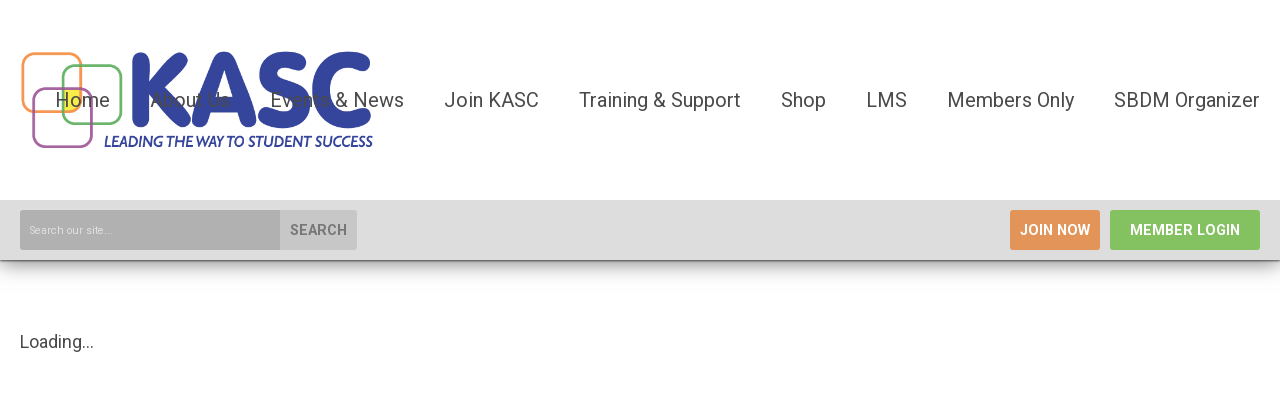

--- FILE ---
content_type: text/html; charset=utf-8
request_url: https://kasc.memberclicks.net/delegate-2020?servId=9377
body_size: 7079
content:
<!DOCTYPE html PUBLIC "-//W3C//DTD XHTML 1.0 Transitional//EN" "http://www.w3.org/TR/xhtml1/DTD/xhtml1-transitional.dtd">
<html xmlns="http://www.w3.org/1999/xhtml" xml:lang="en-us" lang="en-us" >
<head>
<link rel="stylesheet" href="https://cdn.icomoon.io/2584/MCFrontEnd/style-cf.css?p279bq">
<link href='https://fonts.googleapis.com/css?family=Roboto:400,700' rel='stylesheet' type='text/css'>
  <meta http-equiv="content-type" content="text/html; charset=utf-8" />
  <meta name="robots" content="index, follow" />
  <meta name="keywords" content="" />
  <meta name="description" content="" />
  <meta name="generator" content="MemberClicks Content Management System" />
  <meta name="viewport" content="width=device-width, initial-scale=1" />
  <title>Kentucky Association of School Councils</title>
  <link href="/templates/brookhaven-jt/favicon.ico" rel="shortcut icon" type="image/x-icon" />
  <style type="text/css">
    ::-webkit-input-placeholder {color:inherit; opacity: 0.6}
    :-moz-placeholder {color:inherit;opacity:0.6}
    ::-moz-placeholder {color:inherit;opacity:0.6}
    :-ms-input-placeholder {color:inherit; opacity: 0.6}
  </style>
  <link rel="stylesheet" href="/components/com_jevents/views/default/assets/css/new-jevents.css" type="text/css" />
  <script type="text/javascript" src="https://kasc.memberclicks.net/includes/js/jquery.min.js"></script>
  <script type="text/javascript" src="https://kasc.memberclicks.net/includes/js/jquery-migrate.min.js"></script>
  <script type="text/javascript">
    (function($){
      jQuery.fn.extend({
        live: function (event, callback) {
          if (this.selector) {
            jQuery(document).on(event, this.selector, callback);
          }
        },
        curCSS : function (element, attrib, val){
          $(element).css(attrib, val);
        }
      })
    })(jQuery);
  </script>
  <script type="text/javascript">jQuery.noConflict();</script>
  <script type="text/javascript" src="https://kasc.memberclicks.net/includes/js/jquery-ui-custom-elvn-fr.min.js"></script>
  <script type="text/javascript" src="https://kasc.memberclicks.net/includes/js/jQueryUIDialogInclude.js"></script>
  <script type="text/javascript" src="https://kasc.memberclicks.net/includes/js/jquery.dataTables.js"></script>
  <script type="text/javascript" src="https://kasc.memberclicks.net/includes/js/jquery.tablednd-0.5.js"></script>
  <script type="text/javascript" src="https://kasc.memberclicks.net/includes/js/json2.js"></script>
  <script type="text/javascript" src="/ui-v2/js/libs/underscore/underscore.js"></script>
  <link rel="stylesheet" href="https://kasc.memberclicks.net/includes/css/themes/base/ui.all.css" type="text/css" />
  <link rel="stylesheet" href="https://kasc.memberclicks.net/includes/css/jqueryui.css" type="text/css" />
  <link rel="stylesheet" href="https://kasc.memberclicks.net/includes/css/system-messages.css" type="text/css" />
  <script type="text/javascript" src="/plugins/system/mtupgrade/mootools.js"></script>
  <script type="text/javascript" src="/includes/js/joomla.javascript.js"></script>
  <script type='text/javascript'>
/*<![CDATA[*/
	var jax_live_site = 'https://kasc.memberclicks.net/index.php';
	var jax_site_type = '1.5';
	var jax_token_var = 'ab19b65299ce49a09da3c54896e5767f';
/*]]>*/
</script><script type="text/javascript" src="https://kasc.memberclicks.net/plugins/system/pc_includes/ajax_1.3.js"></script>
  <link rel="stylesheet" href="/media/system/css/modal.css" type="text/css" />
  <script type="text/javascript" src="/media/system/js/modal.js"></script>
  <script type="text/javascript">
      window.addEvent("domready", function() {
          SqueezeBox.initialize({});
          $$("a.modal").each(function(el) {
              el.addEvent("click", function(e) {
                  new Event(e).stop();
                  SqueezeBox.fromElement(el);
              });
          });
      });
  </script>
  <script type="text/javascript">
    jQuery(document).ready(function() {
      var mcios = navigator.userAgent.toLowerCase().match(/(iphone|ipod|ipad)/);
      var supportsTouch = 'ontouchstart' in window || window.navigator.msMaxTouchPoints || navigator.userAgent.toLowerCase().match(/(iemobile)/);
      if (mcios) {
        jQuery('#bkg').addClass('mc-touch mc-ios');
      } else if (supportsTouch) {
        jQuery('#bkg').addClass('mc-touch non-ios');
      } else {
        jQuery('#bkg').addClass('mc-no-touch');
      }
      jQuery('#cToolbarNavList li:has(li)').addClass('parent');
    });
  </script>

<link rel="stylesheet" href="/templates/system/css/general.css" type="text/css"/>
<link rel="stylesheet" href="/jmc-assets/nivo-slider-css/nivo-slider.css" type="text/css" />
<link rel="stylesheet" href="/jmc-assets/nivo-slider-css/nivo-themes/mc01/mc01.css" type="text/css" />
<link rel="stylesheet" href="/jmc-assets/nivo-slider-css/nivo-themes/mc02/mc02.css" type="text/css" />
<link rel="stylesheet" href="/templates/brookhaven-jt/css/editor.css" type="text/css" />
<!--[if lte IE 8]>
    <link rel="stylesheet" type="text/css" href="/templates/brookhaven-jt/css/ie8.css" />
<![endif]-->
<script type="text/javascript" src="/jmc-assets/global-js/hoverIntent.js"></script>
<script type="text/javascript" src="/jmc-assets/global-js/jquery.nivo.slider.pack.js"></script>

<script type="text/javascript">
jQuery(function(){
    jQuery('.socnets ul > li > a > span').each(function() {
        var socnetText = jQuery(this).text().toLowerCase();
        jQuery(this).addClass('icon-'+socnetText);
        jQuery(this).parent('a').addClass(socnetText);
    });

    jQuery('a#menu-toggle').bind('click', function(){
            jQuery('#bkg').toggleClass('show-mobile');
            jQuery('a#menu-toggle-x').css('top', jQuery('a#menu-toggle').offset().top + 'px');
    });

    jQuery('a#menu-toggle-x').bind('click', function(){
        jQuery('#bkg.show-mobile').toggleClass('show-mobile');
    });

    // Parallax effect on hero image
//    var top_header = '';
//    var background_y_position;
//    jQuery(document).ready(function(){
//      top_header = jQuery('#featured-content');
//      var st = jQuery(window).scrollTop();
//      background_y_position = Math.abs(parseFloat(jQuery("#featured-content").css('background-position-y')));
//      top_header.css({'background-position':"center "+ -(background_y_position-(st*0.4))+"px"});
//    });
//    jQuery(window).scroll(function(){
//      var st = jQuery(window).scrollTop();
//      top_header.css({'background-position':"center "+ -(background_y_position-(st*0.4))+"px"});
//    });


    // Hide #header on scroll down
var didScroll;
var lastScrollTop = 0;
var delta = 5;
var navbarHeight = jQuery('#header').outerHeight();

jQuery(window).scroll(function(event){
    didScroll = true;
});

setInterval(function() {
    if (didScroll) {
        hasScrolled();
        didScroll = false;
    }
}, 250);

function hasScrolled() {
    var st = jQuery(this).scrollTop();

    // Make sure they scroll more than delta
    if(Math.abs(lastScrollTop - st) <= delta)
        return;

    // If they scrolled down and are past the navbar, add class .nav-up.
    // This is necessary so you never see what is "behind" the navbar.
    if (st > lastScrollTop && st > navbarHeight){
        // Scroll Down
        jQuery('#header').removeClass('nav-down').addClass('nav-up');
    } else {
        // Scroll Up
        if(st + jQuery(window).height() < jQuery(document).height()) {
            jQuery('#header').removeClass('nav-up').addClass('nav-down');
        }
    }

    lastScrollTop = st;
}


});
</script>
<script type="text/javascript">// <![CDATA[
jQuery(window).load(function() {
    jQuery('#slider').nivoSlider({
        effect: 'fade', // Nivo Slider - Specify sets like: 'fold,fade,sliceDown'
        slices: 9, // For slice animations
        boxCols: 9, // For box animations
        boxRows: 3, // For box animations
        animSpeed: 500, // Slide transition speed
        pauseTime: 5000, // How long each slide will show
        startSlide: 0, // Set starting Slide (0 index)
        directionNav: true, // Next & Prev navigation
        directionNavHide: true, // Only show on hover
        controlNav: false, // 1,2,3... navigation
        controlNavThumbs: false, // Use thumbnails for Control Nav
        pauseOnHover: false, // Stop animation while hovering
        manualAdvance: false, // Force manual transitions
        prevText: 'Prev', // Prev directionNav text
        nextText: 'Next', // Next directionNav text
        randomStart: false, // Start on a random slide
        beforeChange: function(){}, // Triggers before a slide transition
        afterChange: function(){}, // Triggers after a slide transition
        slideshowEnd: function(){}, // Triggers after all slides have been shown
        lastSlide: function(){}, // Triggers when last slide is shown
        afterLoad: function(){} // Triggers when slider has loaded
    });
});
// ]]></script>
<div style="position: fixed; top: 4px; right: 4px; color: black; background-color: #ffff80; font-family: 'Lucida Console', 'Courier New', Mono; text-align: right; max-width: 600px; font-size: 80%;"></div>
<br />
<script type="text/javascript">// <![CDATA[
jQuery(document).ready(function($) {
	$('#slider2').nivoSlider({
        effect: 'fade', // Specify sets like: 'fold,fade,sliceDown'
        slices: 1, // For slice animations
        boxCols: 1, // For box animations
        boxRows: 1, // For box animations
        animSpeed: 500, // Slide transition speed
        pauseTime: 5000, // How long each slide will show
        startSlide: 0, // Set starting Slide (0 index)
        directionNav: false, // Next & Prev navigation
        directionNavHide: false, // Only show on hover
        controlNav: false, // 1,2,3... navigation
        controlNavThumbs: false, // Use thumbnails for Control Nav
        pauseOnHover: true, // Stop animation while hovering
        manualAdvance: false, // Force manual transitions
        prevText: 'Prev', // Prev directionNav text
        nextText: 'Next', // Next directionNav text
        randomStart: true, // Start on a random slide
        beforeChange: function(){}, // Triggers before a slide transition
        afterChange: function(){}, // Triggers after a slide transition
        slideshowEnd: function(){}, // Triggers after all slides have been shown
        lastSlide: function(){}, // Triggers when last slide is shown
        afterLoad: function(){} // Triggers when slider has loaded
    });
});
// ]]></script>
</head>
<body id="bkg">
    <div id="viewports">
        <div id="phone-landscape"></div>
        <div id="tablet-portrait"></div>
        <div id="tablet-landscape"></div>
    </div>
    <a id="menu-toggle-x"><svg width="32" height="32" viewBox="0 0 32 32" xmlns="http://www.w3.org/2000/svg"><g fill-rule="evenodd"><path d="M3.272 25.9L25.9 3.27l2.828 2.83L6.1 28.727z"/><path d="M6.1 3.272L28.73 25.9l-2.83 2.828L3.273 6.1z"/></g></svg></a>
    <div class="mobile-menu"><ul class="menu resp-menu"><li class="item1"><a href="https://kasc.memberclicks.net/"><span>Home</span></a></li><li class="parent item123"><span class="separator"><span>About Us</span></span><ul><li class="item124"><a href="/contact-us"><span>Contact Us</span></a></li><li class="item125"><a href="/mission-vision-and-values"><span>Mission, Vision, and Values</span></a></li><li class="item127"><a href="/meet-the-staff"><span>Meet the Staff</span></a></li></ul></li><li class="parent item129"><span class="separator"><span>Events &amp; News</span></span><ul><li class="item178"><a href="/open-sbdm-training-sessions"><span>Open SBDM Training Sessions</span></a></li><li class="item179"><a href="/upcoming-events"><span>Upcoming Events Calendar</span></a></li><li class="item133"><a href="/other-opportunities"><span>Other Opportunities</span></a></li><li class="item169"><a href="/what-s-happening-in-ky-schools"><span>What's Happening in KY Schools</span></a></li></ul></li><li class="parent item134"><span class="separator"><span>Join KASC</span></span><ul><li class="item135"><a href="/join-membership"><span>Join Membership</span></a></li><li class="item155"><a href="/renew-membership-form"><span>Renew Membership Form</span></a></li><li class="item136"><a href="/member-benefits"><span>Member Benefits</span></a></li></ul></li><li class="parent item138"><span class="separator"><span>Training &amp; Support</span></span><ul><li class="item139"><a href="/sbdm-council-training"><span>SBDM Council Training</span></a></li><li class="item140"><a href="/professional-learning"><span>Professional Learning</span></a></li><li class="item141"><a href="/policy-bylaw-review-service"><span>Policy &amp; Bylaw Review Service</span></a></li><li class="item142"><a href="/training-materials-available-for-purchase"><span>Training Materials Available for Purchase</span></a></li><li class="item177"><a href="/online-training"><span>Online Training</span></a></li><li class="item191"><a href="/leadership-coaching" target="_blank"><span>Leadership Coaching</span></a></li><li class="item192"><a href="/vibrant-learning"><span>Vibrant Learning</span></a></li></ul></li><li class="parent item143"><span class="separator"><span>Shop</span></span><ul><li class="item144"><a href="/all-products"><span>All Products</span></a></li><li class="item145"><a href="/order-form"><span>Order Form</span></a></li><li class="item158"><a href="/assessment-and-data-products"><span>Assessment and Data Products</span></a></li><li class="item159"><a href="/academic-standards-products"><span>Academic Standards Products</span></a></li><li class="item160"><a href="/council-work-kits"><span>Council Work Kits</span></a></li><li class="item161"><a href="/toolkits"><span>Toolkits</span></a></li><li class="item163"><a href="/do-it-yourself-professional-learning"><span>Do-It-Yourself Professional Learning</span></a></li><li class="item164"><a href="/teacher-mini-tools"><span>Teacher Mini Tools</span></a></li></ul></li><li class="item173"><a href="https://kasc.mclms.net/en/connect/memberclicks"><span>LMS</span></a></li><li class="parent item146"><a href="/members-only"><span>Members Only</span></a><ul><li class="item147"><a href="/sbdm-resources"><span>SBDM Resources &amp; FAQ's</span></a></li><li class="item148"><a href="/agenda-news"><span>Agenda News</span></a></li><li class="item149"><a href="/classroom-state-assessment"><span>Classroom &amp; State Assessment</span></a></li><li class="item187"><a href="https://kasc.mclms.net/en/package/631/view" target="_blank"><span>Election Kit</span></a></li><li class="item152"><a href="/policy-bylaws"><span>Policies &amp; Bylaws</span></a></li><li class="item185"><a href="/legislative-news"><span>Legislative News</span></a></li><li class="item150"><a href="/instructional-tools"><span>Instructional Tools</span></a></li><li class="item151"><a href="/parent-tools"><span>Parent Tools</span></a></li></ul></li><li class="item189"><a href="https://kasc.mclms.net/en/package/6500/course/2401/view" target="_blank"><span>SBDM Organizer</span></a></li></ul></div>
    <div class="site-container">
                <div id="site-wrap">
            <div id="header">
                <div class="site-width">
                    <div class="mc-logo-link"><a href="/"><img style="margin: 0px 0px 0px 0px;" title="" src="/assets/site/kasc-logo.png" alt="" width="353" height="133" align="" /></a></div>
                    <div id="primary-menu"><ul class="menu resp-menu"><li class="item1"><a href="https://kasc.memberclicks.net/"><span>Home</span></a></li><li class="parent item123"><span class="separator"><span>About Us</span></span><ul><li class="item124"><a href="/contact-us"><span>Contact Us</span></a></li><li class="item125"><a href="/mission-vision-and-values"><span>Mission, Vision, and Values</span></a></li><li class="item127"><a href="/meet-the-staff"><span>Meet the Staff</span></a></li></ul></li><li class="parent item129"><span class="separator"><span>Events &amp; News</span></span><ul><li class="item178"><a href="/open-sbdm-training-sessions"><span>Open SBDM Training Sessions</span></a></li><li class="item179"><a href="/upcoming-events"><span>Upcoming Events Calendar</span></a></li><li class="item133"><a href="/other-opportunities"><span>Other Opportunities</span></a></li><li class="item169"><a href="/what-s-happening-in-ky-schools"><span>What's Happening in KY Schools</span></a></li></ul></li><li class="parent item134"><span class="separator"><span>Join KASC</span></span><ul><li class="item135"><a href="/join-membership"><span>Join Membership</span></a></li><li class="item155"><a href="/renew-membership-form"><span>Renew Membership Form</span></a></li><li class="item136"><a href="/member-benefits"><span>Member Benefits</span></a></li></ul></li><li class="parent item138"><span class="separator"><span>Training &amp; Support</span></span><ul><li class="item139"><a href="/sbdm-council-training"><span>SBDM Council Training</span></a></li><li class="item140"><a href="/professional-learning"><span>Professional Learning</span></a></li><li class="item141"><a href="/policy-bylaw-review-service"><span>Policy &amp; Bylaw Review Service</span></a></li><li class="item142"><a href="/training-materials-available-for-purchase"><span>Training Materials Available for Purchase</span></a></li><li class="item177"><a href="/online-training"><span>Online Training</span></a></li><li class="item191"><a href="/leadership-coaching" target="_blank"><span>Leadership Coaching</span></a></li><li class="item192"><a href="/vibrant-learning"><span>Vibrant Learning</span></a></li></ul></li><li class="parent item143"><span class="separator"><span>Shop</span></span><ul><li class="item144"><a href="/all-products"><span>All Products</span></a></li><li class="item145"><a href="/order-form"><span>Order Form</span></a></li><li class="item158"><a href="/assessment-and-data-products"><span>Assessment and Data Products</span></a></li><li class="item159"><a href="/academic-standards-products"><span>Academic Standards Products</span></a></li><li class="item160"><a href="/council-work-kits"><span>Council Work Kits</span></a></li><li class="item161"><a href="/toolkits"><span>Toolkits</span></a></li><li class="item163"><a href="/do-it-yourself-professional-learning"><span>Do-It-Yourself Professional Learning</span></a></li><li class="item164"><a href="/teacher-mini-tools"><span>Teacher Mini Tools</span></a></li></ul></li><li class="item173"><a href="https://kasc.mclms.net/en/connect/memberclicks"><span>LMS</span></a></li><li class="parent item146"><a href="/members-only"><span>Members Only</span></a><ul><li class="item147"><a href="/sbdm-resources"><span>SBDM Resources &amp; FAQ's</span></a></li><li class="item148"><a href="/agenda-news"><span>Agenda News</span></a></li><li class="item149"><a href="/classroom-state-assessment"><span>Classroom &amp; State Assessment</span></a></li><li class="item187"><a href="https://kasc.mclms.net/en/package/631/view" target="_blank"><span>Election Kit</span></a></li><li class="item152"><a href="/policy-bylaws"><span>Policies &amp; Bylaws</span></a></li><li class="item185"><a href="/legislative-news"><span>Legislative News</span></a></li><li class="item150"><a href="/instructional-tools"><span>Instructional Tools</span></a></li><li class="item151"><a href="/parent-tools"><span>Parent Tools</span></a></li></ul></li><li class="item189"><a href="https://kasc.mclms.net/en/package/6500/course/2401/view" target="_blank"><span>SBDM Organizer</span></a></li></ul></div>
                    <a id="menu-toggle" class="hamburger-menu"><svg width="32" height="32" viewBox="0 0 32 32" xmlns="http://www.w3.org/2000/svg"><path d="M0 6h32v4H0zm0 8h32v4H0zm0 8h32v4H0z" fill-rule="evenodd"/></svg></a>
                    <div class="clarence"></div>
                </div>
                <div id="search-login-bar">
                    <div class="site-width">
                        <div class="bar-search"><form action="/index.php?option=com_search" method="post" name="mod_search_form" class="mc-site-search-mod">
    <div class="search mc-search site-search single-search mc-site-search">
		<input name="searchword" id="mod_search_searchword" alt="Search" class="inputbox inputbox mc-search site-search single-search mc-site-search" type="text" size="20" value=""  placeholder="Search our site..."  onfocus="this.placeholder = ''" onblur="this.placeholder = 'Search our site...'" /><a href="#" class="test button mc-search site-search single-search mc-site-search">Search</a>	</div>
	<input type="hidden" name="task"   value="search" />
	<input type="hidden" name="option" value="com_search" />
    <input type="hidden" name="ab19b65299ce49a09da3c54896e5767f" value="1" />
</form>
<script type="text/javascript">
	jQuery('form.mc-site-search-mod').find('a').click(function(e){
		e.preventDefault();
		var mcSiteSearchText = jQuery(this).closest('form.mc-site-search-mod').find('input.inputbox').val();
		if (mcSiteSearchText != ''){
			jQuery(this).closest('form.mc-site-search-mod').submit();
		}
	});
</script>
</div>
                        <div class="bar-login"><a id="cta-join" href="https://kasc.memberclicks.net/index.php?option=com_mcform&amp;view=ngforms&amp;id= 2010164">Join Now</a><a id='mcSimpleLogin' href='login'>Member Login</a></div>
                    </div>
                </div>
            </div>
                                                                        <div id="content-wrap" class="r-mid">
                            <div class="site-width">
                    <div id="content-padding">
                        <div id="jmc-message"></div>
                        <div id="component-wrap"><script>
	cl = function() { return console.log.apply( console, arguments ); };
			window._CURRENT_FORM_ID = 2055094;
				window._TIMEZONE_SETTING = 'America/New_York';
	window._ANGULAR_CAPTCHA_KEY = '6LcjbXgUAAAAAAcd97UygUjs3AK4SgmWznxcZP4V';
</script>
 
						<script>
						Raven.config( "https://effdba55734540e0950659068522c4cd@sentry.io/248036" ).install();
						Raven.setTagsContext({ 
							error_location: window.location.href,
							visitor : {
								id : "0",
								email : "",
								_displayName_ : ""
							},
							account: {
								id : "",
								name_: "Kentucky Association of School Councils",
								_orgId_ : "kasc"
							}
						});
					</script>		
				 
				<link href="https://fonts.googleapis.com/icon?family=Material+Icons" rel="stylesheet">
				<link href="/ui-forms/v1/public-v2/dist/styles.css" rel="stylesheet" />
				<script>
					_MAIN_PATH_ = "ui-forms/v1/public-v2";
					_ASSETS_PATH_ ="ui-forms/v1/public-v2/assets/";	
					cl = function() { return console.log.apply( console, arguments ); };
				</script>
				<mc-root>Loading...</mc-root>
                <script src="/ui-forms/v1/public-v2/dist/runtime.js"></script>
				<script src="/ui-forms/v1/public-v2/dist/polyfills.js"></script>
				<script src="/ui-forms/v1/public-v2/dist/main.js"></script>
</div>
                    </div>
                                                            <div id="right-bar" class="side-bar">		<div class="moduletable mc-button-list">
					<h3>Quick Links</h3>
		            <ul class="menu"><li class="item166"><a href="/sbdm-information"><span>SBDM Information</span></a></li><li class="item175"><a href="https://www.kasc.net/assets/order/KASC_Printable_Order_Form_U2025.pdf" target="_blank"><span>Printable Order Form</span></a></li><li class="item188"><a href="https://kasc.memberclicks.net/policy-bylaws"><span>Policy &amp; Bylaws</span></a></li><li class="item172"><a href="https://kasc.mclms.net/en/connect/memberclicks" target="_blank"><span>Online Courses &amp; Products (LMS)</span></a></li><li class="item120"><a href="https://education.ky.gov/Pages/default.aspx" target="_blank"><span>Kentucky Department of Education</span></a></li></ul>		</div>
			<div class="moduletable">
					<h3>Upcoming Events</h3>
		            <table class="mod_events_latest_table" width="100%" border="0" cellspacing="0" cellpadding="0" align="center"><tr class="jevrow0"><td class="mod_events_latest_first"><div class="mc-event-listing" style="border-color: #333333 "><span class="mod_events_latest_date">Wed Mar 11, 2026</span><span class="mod_events_latest_content"><a href="/index.php?option=com_jevents&amp;task=icalrepeat.detail&amp;evid=259&amp;Itemid=115&amp;year=2026&amp;month=03&amp;day=11&amp;title=social-emotional-learning-day&amp;uid=9a8fb3d6d87059e74d0af63fd596e5fc" >Social Emotional Learning Day</a></span><div class="event-list-cat">Category: Events</div></div></td></tr>
</table>
<h6><a href="/index.php?option=com_jevents&amp;Itemid=115&amp;task=." >View Full Calendar</a></h6>		</div>
			<div class="moduletable">
					<h3>Announcements</h3>
		            <br />
<div style="background-color: #21bec0; padding: 20px; margin-bottom: 10px; width: 70%;"><a title="KASC Council Member Shoutout" href="https://kasc.memberclicks.net/council-member-shoutout" target="_blank"><img style="margin: 0px 0px 0px 0px;" src="/assets/Email_Content/Shoutouts/kasc-shoutout.png" alt="" width="100%" /></a></div>
<p class="post-title"><span style="color: #374899;"><strong><span style="color: #374899; font-size: 18px;"><strong>KASC Council Member Shoutout</strong></span><br /></strong></span>KASC will be recognizing the council members across our state who are leading their schools. If you’d like to recognize one or more of your council members, please complete this brief <a title="KASC Council Member Shoutout" href="https://kasc.memberclicks.net/council-member-shoutout" target="_blank">Nomination Form</a> and we’ll share with all of our members and on social media. Let’s lift up one another in 2023!</p>
<p class="post-title"><span style="color: #374899;"><strong><span style="color: #374899; font-size: 18px;"><strong>SBDM Election Kit</strong></span><br /></strong></span><a title="LMS" href="https://kasc.mclms.net/en/package/tag/1377/list"><img style="margin: 0px; padding-left: 20px; float: right;" src="/assets/Email_Content/election-kit-docs-email.png" alt="" width="150px" /></a><strong>Now included FREE with membership!</strong> Access to our election kit is available to all KASC members through our <a title="LMS" href="https://kasc.mclms.net/en/connect/memberclicks">Learning Management System (LMS)</a>. The kit includes advice for developing written procedures, guidance for online elections, forms to customize for every step of the process, and legal requirements. Everything is organized for the person/group running each election, so organizers don’t have to view the entire kit.</p>
<h3><span style="color: #888787;"><strong>Staff &amp; Trainer Access</strong></span></h3>
<h6><a href="https://kasc.mclms.net/en/">TRAINER LOGIN</a></h6>
<h6><a href="https://webmail.memberclicks.com/index.php">STAFF WEBMAIL</a></h6>
<div class="bar-login"></div>		</div>
	</div>
                                    </div>
                <div class="clarence"></div>
            </div>
                    </div>
                                            <div id="footer">
            <div class="site-width">
                <div class="footer-info"><p>&copy; Copyright 2018 KASC. All rights reserved.<br />217 S. Fourth St.&nbsp;&bull; Danville, KY, USA, 40422 &bull; ph: 859.238.2188<br /><br /></p></div>
                <div class="socnets"><ul class="menu" id="socnets"><li class="item110"><a href="https://www.facebook.com/KASC-145004998845889/" target="_blank"><span>Facebook</span></a></li><li class="item111"><a href="https://twitter.com/KASCKY" target="_blank"><span>Twitter</span></a></li></ul></div>
                <a id="RTT" href="#">Back to top <span class="icon-arrow-up"></span></a>
                <div class="clarence"></div>
                <div id="pbmc-wrap">
                    <a id="pbmc" title="powered by MemberClicks" href="http://www.memberclicks.com/">powered by
                        <span class="icon-mc-logomark"></span>
                        <span class="icon-mc-wordmark"></span>
                        <span class="mc-brand-container">MemberClicks</span>
                    </a>
                </div>
                <div class="clarence"></div>
            </div>
        </div>
    </div>
    <script type="text/javascript" src="/jmc-assets/global-js/mc-respond-v2.1.js"></script>
     <!-- inject global template body code -->
    
			<script type="text/javascript">
			document.write(unescape("%3Cscript src='https://ssl.google-analytics.com/ga.js' type='text/javascript'%3E%3C/script%3E"));
			</script>
			<script type="text/javascript">
			try {
			var pageTracker = _gat._getTracker("UA-133868927-1");
			pageTracker._trackPageview();
			} catch(err) {}</script>
			</body>
</html>
